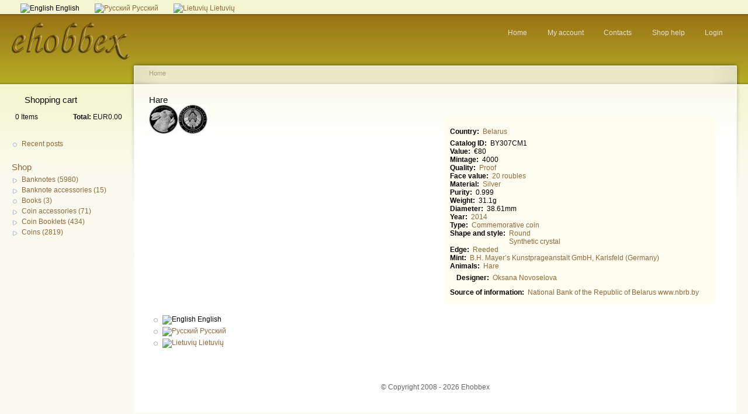

--- FILE ---
content_type: text/html; charset=utf-8
request_url: http://www.ehobbex.com/node/35710
body_size: 4345
content:
<!DOCTYPE html PUBLIC "-//W3C//DTD XHTML 1.0 Strict//EN"
  "http://www.w3.org/TR/xhtml1/DTD/xhtml1-strict.dtd">
<html xmlns="http://www.w3.org/1999/xhtml" xml:lang="en" lang="en" dir="ltr">
  <head>
<meta http-equiv="Content-Type" content="text/html; charset=utf-8" />
    <meta http-equiv="Content-Type" content="text/html; charset=utf-8" />
<link rel="shortcut icon" href="/sites/default/files/garland_favicon_2.ico" type="image/x-icon" />
<style type='text/css'>#cart-block-contents { display: none; }</style>
    <title>Hare Belarus</title>
    <link type="text/css" rel="stylesheet" media="all" href="/sites/default/files/css/css_31594d698fcc6769e2c94c7bca20fe34.css" />
<link type="text/css" rel="stylesheet" media="print" href="/sites/default/files/css/css_b28787cfba9927c9900da294a0e0d165.css" />
    <script type="text/javascript" src="/sites/default/files/js/js_95ad17af4f0c33d4c71dcb537f32108e.js"></script>
<script type="text/javascript">
<!--//--><![CDATA[//><!--
jQuery.extend(Drupal.settings, { "basePath": "/", "lightbox2": { "rtl": "0", "file_path": "/(\\w\\w/)sites/default/files", "default_image": "/modules/lightbox2/images/brokenimage.jpg", "border_size": 25, "font_color": "000", "box_color": "fff", "top_position": "", "overlay_opacity": "0.8", "overlay_color": "000", "disable_close_click": 1, "resize_sequence": 0, "resize_speed": 100, "fade_in_speed": 100, "slide_down_speed": 400, "use_alt_layout": 1, "disable_resize": 0, "disable_zoom": 0, "force_show_nav": 0, "show_caption": true, "loop_items": 0, "node_link_text": "", "node_link_target": 0, "image_count": "Image !current of !total", "video_count": "Video !current of !total", "page_count": "Page !current of !total", "lite_press_x_close": "press \x3ca href=\"#\" onclick=\"hideLightbox(); return FALSE;\"\x3e\x3ckbd\x3ex\x3c/kbd\x3e\x3c/a\x3e to close", "download_link_text": "", "enable_login": false, "enable_contact": false, "keys_close": "c x 27", "keys_previous": "p 37", "keys_next": "n 39", "keys_zoom": "z", "keys_play_pause": "32", "display_image_size": "original", "image_node_sizes": "()", "trigger_lightbox_classes": "", "trigger_lightbox_group_classes": "", "trigger_slideshow_classes": "", "trigger_lightframe_classes": "", "trigger_lightframe_group_classes": "", "custom_class_handler": 0, "custom_trigger_classes": "", "disable_for_gallery_lists": true, "disable_for_acidfree_gallery_lists": true, "enable_acidfree_videos": true, "slideshow_interval": 5000, "slideshow_automatic_start": true, "slideshow_automatic_exit": true, "show_play_pause": true, "pause_on_next_click": false, "pause_on_previous_click": true, "loop_slides": false, "iframe_width": 600, "iframe_height": 400, "iframe_border": 1, "enable_video": 0 }, "cron": { "basePath": "/poormanscron", "runNext": 1769712056 }, "googleanalytics": { "trackOutbound": 1, "trackMailto": 1, "trackDownload": 1, "trackDownloadExtensions": "7z|aac|arc|arj|asf|asx|avi|bin|csv|doc(x|m)?|dot(x|m)?|exe|flv|gif|gz|gzip|hqx|jar|jpe?g|js|mp(2|3|4|e?g)|mov(ie)?|msi|msp|pdf|phps|png|ppt(x|m)?|pot(x|m)?|pps(x|m)?|ppam|sld(x|m)?|thmx|qtm?|ra(m|r)?|sea|sit|tar|tgz|torrent|txt|wav|wma|wmv|wpd|xls(x|m|b)?|xlt(x|m)|xlam|xml|z|zip" }, "ucCollapsedBlock": 1 });
//--><!]]>
</script>
<script type="text/javascript">
<!--//--><![CDATA[//><!--
window.google_analytics_uacct = "UA-7598314-1";
//--><!]]>
</script>
<script type="text/javascript">
<!--//--><![CDATA[//><!--
(function(i,s,o,g,r,a,m){i["GoogleAnalyticsObject"]=r;i[r]=i[r]||function(){(i[r].q=i[r].q||[]).push(arguments)},i[r].l=1*new Date();a=s.createElement(o),m=s.getElementsByTagName(o)[0];a.async=1;a.src=g;m.parentNode.insertBefore(a,m)})(window,document,"script","//www.google-analytics.com/analytics.js","ga");ga("create", "UA-7598314-1", { "cookieDomain": "auto" });ga("send", "pageview");
//--><!]]>
</script>
    <!--[if lt IE 7]>
      <link type="text/css" rel="stylesheet" media="all" href="/themes/garland/fix-ie.css" />    <![endif]-->
  </head>
  <body class="sidebar-left">

<!-- Layout -->
  <div id="header-region" class="clear-block"><div id="block-locale-0" class="clear-block block block-locale">


  <div class="content"><ul><li class="en first active"><a href="/node/35710" class="language-link active"><img src="/modules/languageicons/flags/en.png" alt="English" title="English"  class="language-icon" width="16" height="12" /> English</a></li>
<li class="ru"><a href="/ru/node/35711" class="language-link"><img src="/modules/languageicons/flags/ru.png" alt="Русский" title="Русский"  class="language-icon" width="16" height="12" /> Русский</a></li>
<li class="lt last"><a href="/lt/node/35712" class="language-link"><img src="/modules/languageicons/flags/lt.png" alt="Lietuvių" title="Lietuvių"  class="language-icon" width="16" height="12" /> Lietuvių</a></li>
</ul></div>
</div>
</div>

    <div id="wrapper">
    <div id="container" class="clear-block">

      <div id="header">
        <div id="logo-floater">
        <h1><a href="/" title=""><img src="/sites/default/files/ehobbex_logo.png" alt="" id="logo" /></a></h1>        </div>

                                            <ul class="links secondary-links"><li class="menu-309 first"><a href="/" title="Start page of website">Home</a></li>
<li class="menu-310"><a href="/user" title="">My account</a></li>
<li class="menu-17288"><a href="/node/7793" title="Contacts">Contacts</a></li>
<li class="menu-1698"><a href="/node/711" title="How to shop with us?">Shop help</a></li>
<li class="menu-308 last"><a href="/user/login" title="Login using user name and password">Login</a></li>
</ul>        
      </div> <!-- /header -->

              <div id="sidebar-left" class="sidebar">
                    <div id="block-uc_cart-0" class="clear-block block block-uc_cart">

  <h2><a href="/cart"><span class="cart-block-icon-empty" title="View your shopping cart."></span></a><span class="cart-block-title-bar" title="Show/hide shopping cart contents.">Shopping cart<span class="cart-block-arrow"></span></span></h2>

  <div class="content"><div id="cart-block-contents"><p class="uc-cart-empty">There are no products in your shopping cart.</p></div><table class="cart-block-summary"><tbody><tr><td class="cart-block-summary-items"><span class="num-items">0</span> Items</td><td class="cart-block-summary-total"><label>Total:</label> <span class="uc-price">EUR0.00</span></td></tr></tbody></table></div>
</div>
<div id="block-user-1" class="clear-block block block-user">


  <div class="content"><ul class="menu"><li class="leaf first last"><a href="/tracker" title="">Recent posts</a></li>
</ul></div>
</div>
<div id="block-uc_catalog-0" class="clear-block block block-uc_catalog">

  <h2><a href="/catalog">Shop</a></h2>

  <div class="content"><ul class="catalog menu"><li class="collapsed"><a href="/catalog/1607">Banknotes (5980)</a></li>
<li class="collapsed"><a href="/catalog/794">Banknote accessories (15)</a></li>
<li class="leaf"><a href="/catalog/23">Books (3)</a></li>
<li class="collapsed"><a href="/catalog/22">Coin accessories (71)</a></li>
<li class="collapsed"><a href="/catalog/354">Coin Booklets (434)</a></li>
<li class="collapsed"><a href="/catalog/16">Coins (2819)</a></li>
</ul></div>
</div>
        </div>
      
      <div id="center"><div id="squeeze"><div class="right-corner"><div class="left-corner">
          <div class="breadcrumb"><a href="/">Home</a></div>                              <h2>Hare</h2>                                                  <div class="clear-block">
            <div class="panel-display panel-2col-bricks clear-block" >
  
      <div class="center-wrapper">
      <div class="panel-panel panel-col-first">
        <div class="inside"><div class="panel-pane pane-content-field pane-field-image-cache" >
  
  
  
  <div class="pane-content">
    <div class="field field-type-filefield field-field-image-cache">
    <div class="field-items">
            <div class="field-item odd">
                    <a href="http://www.ehobbex.com/sites/default/files/imagecache/Original_watermark/coincatalog/Belarus/BY307CM1.jpg" rel="lightbox[field_image_cache][Hare]" class="imagefield imagefield-lightbox2 imagefield-lightbox2-uc_category imagefield-field_image_cache imagecache imagecache-field_image_cache imagecache-uc_category imagecache-field_image_cache-uc_category"><img src="http://www.ehobbex.com/sites/default/files/imagecache/uc_category/coincatalog/Belarus/BY307CM1.jpg" alt="Hare" title="Hare" width="100" height="50"/></a>        </div>
        </div>
</div>
  </div>

  
  </div>
</div>
      </div>

      <div class="panel-panel panel-col-last">
        <div class="inside"></div>
      </div>
    </div>    
  
  
      <div class="center-wrapper">
      <div class="panel-panel panel-col-first">
        <div class="inside"></div>
      </div>

      <div class="panel-panel panel-col-last">
        <div class="inside"><div class="rounded-shadow region-rounded-shadow-tst">
  <div class="rounded-shadow-background">
    <div class="rounded-shadow-wrap-corner">
      <div class="rounded-shadow-top-edge">
        <div class="rounded-shadow-left"></div>
        <div class="rounded-shadow-right"></div>
      </div>
      <div class="rounded-shadow-left-edge">
        <div class="rounded-shadow-right-edge clear-block">
          <div id="block-content-field_country" class="clear-block block block-content">


  <div class="content"><div class="field field-type-content-taxonomy field-field-country">
    <div class="field-items">
            <div class="field-item odd">
                      <div class="field-label-inline-first">
              Country:&nbsp;</div>
                    <a href="/category/1/98" rel="tag" title="">Belarus</a>        </div>
        </div>
</div>
</div>
</div>
<div class="field field-type-text field-field-catalog-id">
    <div class="field-items">
            <div class="field-item odd">
                      <div class="field-label-inline-first">
              Catalog ID:&nbsp;</div>
                    BY307CM1        </div>
        </div>
</div>
<div class="panel-pane pane-content-field pane-field-value" >
  
  
  
  <div class="pane-content">
    <div class="field field-type-number-float field-field-value">
    <div class="field-items">
            <div class="field-item odd">
                      <div class="field-label-inline-first">
              Value:&nbsp;</div>
                    €80        </div>
        </div>
</div>
  </div>

  
  </div>
<div class="panel-pane pane-content-field pane-field-mintage" >
  
  
  
  <div class="pane-content">
    <div class="field field-type-number-integer field-field-mintage">
    <div class="field-items">
            <div class="field-item odd">
                      <div class="field-label-inline-first">
              Mintage:&nbsp;</div>
                    4000        </div>
        </div>
</div>
  </div>

  
  </div>
<div class="panel-pane pane-content-field pane-field-qualitytax" >
  
  
  
  <div class="pane-content">
    <div class="field field-type-content-taxonomy field-field-qualitytax">
    <div class="field-items">
            <div class="field-item odd">
                      <div class="field-label-inline-first">
              Quality:&nbsp;</div>
                    <a href="/taxonomy/term/512" rel="tag" title="">Proof</a>        </div>
        </div>
</div>
  </div>

  
  </div>
<div class="panel-pane pane-content-field pane-field-facevaluetax" >
  
  
  
  <div class="pane-content">
    <div class="field field-type-content-taxonomy field-field-facevaluetax">
    <div class="field-items">
            <div class="field-item odd">
                      <div class="field-label-inline-first">
              Face value:&nbsp;</div>
                    <a href="/taxonomy/term/466" rel="tag" title="">20 roubles</a>        </div>
        </div>
</div>
  </div>

  
  </div>
<div class="panel-pane pane-content-field pane-field-metaltax" >
  
  
  
  <div class="pane-content">
    <div class="field field-type-content-taxonomy field-field-metaltax">
    <div class="field-items">
            <div class="field-item odd">
                      <div class="field-label-inline-first">
              Material:&nbsp;</div>
                    <a href="/category/8/106" rel="tag" title="">Silver</a>        </div>
        </div>
</div>
  </div>

  
  </div>
<div class="panel-pane pane-content-field pane-field-purity" >
  
  
  
  <div class="pane-content">
    <div class="field field-type-number-float field-field-purity">
    <div class="field-items">
            <div class="field-item odd">
                      <div class="field-label-inline-first">
              Purity:&nbsp;</div>
                    0.999        </div>
        </div>
</div>
  </div>

  
  </div>
<div class="panel-pane pane-content-field pane-field-weigth" >
  
  
  
  <div class="pane-content">
    <div class="field field-type-number-float field-field-weigth">
    <div class="field-items">
            <div class="field-item odd">
                      <div class="field-label-inline-first">
              Weight:&nbsp;</div>
                    31.1g        </div>
        </div>
</div>
  </div>

  
  </div>
<div class="panel-pane pane-content-field pane-field-diameter" >
  
  
  
  <div class="pane-content">
    <div class="field field-type-number-float field-field-diameter">
    <div class="field-items">
            <div class="field-item odd">
                      <div class="field-label-inline-first">
              Diameter:&nbsp;</div>
                    38.61mm        </div>
        </div>
</div>
  </div>

  
  </div>
<div class="panel-pane pane-content-field pane-field-yeartax" >
  
  
  
  <div class="pane-content">
    <div class="field field-type-content-taxonomy field-field-yeartax">
    <div class="field-items">
            <div class="field-item odd">
                      <div class="field-label-inline-first">
              Year:&nbsp;</div>
                    <a href="/taxonomy/term/1893" rel="tag" title="">2014</a>        </div>
        </div>
</div>
  </div>

  
  </div>
<div class="panel-pane pane-content-field pane-field-type" >
  
  
  
  <div class="pane-content">
    <div class="field field-type-content-taxonomy field-field-type">
    <div class="field-items">
            <div class="field-item odd">
                      <div class="field-label-inline-first">
              Type:&nbsp;</div>
                    <a href="/taxonomy/term/341" rel="tag" title="">Commemorative coin</a>        </div>
        </div>
</div>
  </div>

  
  </div>
<div class="panel-pane pane-content-field pane-field-shape" >
  
  
  
  <div class="pane-content">
    <div class="field field-type-content-taxonomy field-field-shape">
    <div class="field-items">
            <div class="field-item odd">
                      <div class="field-label-inline-first">
              Shape and style:&nbsp;</div>
                    <a href="/taxonomy/term/101" rel="tag" title="">Round</a>        </div>
              <div class="field-item even">
                      <div class="field-label-inline">
              Shape and style:&nbsp;</div>
                    <a href="/taxonomy/term/441" rel="tag" title="">Synthetic crystal</a>        </div>
        </div>
</div>
  </div>

  
  </div>
<div class="panel-pane pane-content-field pane-field-edge-tax" >
  
  
  
  <div class="pane-content">
    <div class="field field-type-content-taxonomy field-field-edge-tax">
    <div class="field-items">
            <div class="field-item odd">
                      <div class="field-label-inline-first">
              Edge:&nbsp;</div>
                    <a href="/taxonomy/term/444" rel="tag" title="">Reeded</a>        </div>
        </div>
</div>
  </div>

  
  </div>
<div class="panel-pane pane-content-field pane-field-mint-taxonomy" >
  
  
  
  <div class="pane-content">
    <div class="field field-type-content-taxonomy field-field-mint-taxonomy">
    <div class="field-items">
            <div class="field-item odd">
                      <div class="field-label-inline-first">
              Mint:&nbsp;</div>
                    <a href="/taxonomy/term/115" rel="tag" title="">B.H. Mayer’s Kunstprageanstalt GmbH, Karlsfeld (Germany)</a>        </div>
        </div>
</div>
  </div>

  
  </div>
<div class="panel-pane pane-content-field pane-field-animal" >
  
  
  
  <div class="pane-content">
    <div class="field field-type-content-taxonomy field-field-animal">
    <div class="field-items">
            <div class="field-item odd">
                      <div class="field-label-inline-first">
              Animals:&nbsp;</div>
                    <a href="/taxonomy/term/1924" rel="tag" title="">Hare</a>        </div>
        </div>
</div>
  </div>

  
  </div>
<div class="panel-pane pane-content-fieldgroup pane-catalog-coin-group-designers" >
  
  
  
  <div class="pane-content">
    <div class="fieldgroup group-designers">

  
  <div class="content"><div class="field field-type-content-taxonomy field-field-designer-cck">
    <div class="field-items">
            <div class="field-item odd">
                      <div class="field-label-inline-first">
              Designer:&nbsp;</div>
                    <a href="/taxonomy/term/1105" rel="tag" title="">Oksana Novoselova</a>        </div>
        </div>
</div>
</div>

</div>
  </div>

  
  </div>
<div class="panel-pane pane-content-field pane-field-sourcetax" >
  
  
  
  <div class="pane-content">
    <div class="field field-type-content-taxonomy field-field-sourcetax">
    <div class="field-items">
            <div class="field-item odd">
                      <div class="field-label-inline-first">
              Source of information:&nbsp;</div>
                    <a href="/taxonomy/term/507" rel="tag" title="">National Bank of the Republic of Belarus www.nbrb.by</a>        </div>
        </div>
</div>
  </div>

  
  </div>
        </div>
      </div>
      <div class="rounded-shadow-bottom-edge">
      <div class="rounded-shadow-left"></div><div class="rounded-shadow-right"></div>
      </div>
    </div>
  </div>
</div>
</div>
      </div>
    </div>    
  
      <div class="panel-panel panel-col-bottom">
      <div class="inside"><div class="panel-pane pane-content-field pane-field-coinsforsell" >
  
  
  
  <div class="pane-content">
    <div class="field field-type-viewfield field-field-coinsforsell">
    <div class="field-items">
            <div class="field-item odd">
                    <div class="view view-Coin-for-sell view-id-Coin_for_sell view-display-id-default view-dom-id-673a493a199a6947c27848838776a79a">
    
  
  
  
  
  
  
  
  
</div>        </div>
        </div>
</div>
  </div>

  
  </div>
<div class="panel-region-separator"></div><div class="panel-pane pane-block pane-locale-0" >
  
  
  
  <div class="pane-content">
    <ul><li class="en first active"><a href="/node/35710" class="language-link active"><img src="/modules/languageicons/flags/en.png" alt="English" title="English"  class="language-icon" width="16" height="12" /> English</a></li>
<li class="ru"><a href="/ru/node/35711" class="language-link"><img src="/modules/languageicons/flags/ru.png" alt="Русский" title="Русский"  class="language-icon" width="16" height="12" /> Русский</a></li>
<li class="lt last"><a href="/lt/node/35712" class="language-link"><img src="/modules/languageicons/flags/lt.png" alt="Lietuvių" title="Lietuvių"  class="language-icon" width="16" height="12" /> Lietuvių</a></li>
</ul>  </div>

  
  </div>
</div>
    </div>    
  </div>
          </div>
                    <div id="footer"><p>&copy; Copyright 2008 - 2026 Ehobbex</p>
</div>
      </div></div></div></div> <!-- /.left-corner, /.right-corner, /#squeeze, /#center -->

      
    </div> <!-- /container -->
  </div>
<!-- /layout -->

    </body>
</html>


--- FILE ---
content_type: text/plain
request_url: https://www.google-analytics.com/j/collect?v=1&_v=j102&a=2007526878&t=pageview&_s=1&dl=http%3A%2F%2Fwww.ehobbex.com%2Fnode%2F35710&ul=en-us%40posix&dt=Hare%20Belarus&sr=1280x720&vp=1280x720&_u=IEBAAEABAAAAACAAI~&jid=928290133&gjid=774759133&cid=1920997191.1769636500&tid=UA-7598314-1&_gid=1783791405.1769636500&_r=1&_slc=1&z=239760140
body_size: -284
content:
2,cG-VV4NHS96NT